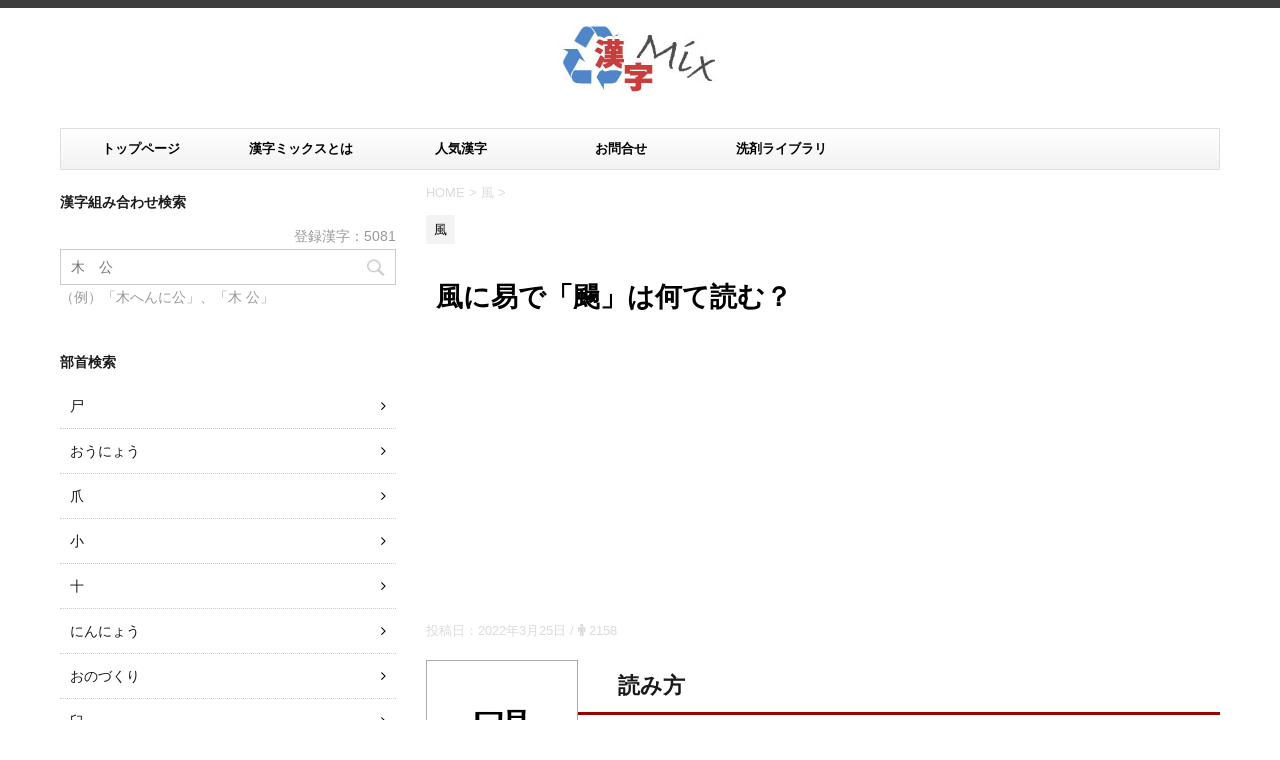

--- FILE ---
content_type: text/html; charset=UTF-8
request_url: https://kanji.condb.link/4162/
body_size: 9637
content:
<!DOCTYPE html>
<!--[if lt IE 7]>
<html class="ie6" lang="ja"> <![endif]-->
<!--[if IE 7]>
<html class="i7" lang="ja"> <![endif]-->
<!--[if IE 8]>
<html class="ie" lang="ja"> <![endif]-->
<!--[if gt IE 8]><!-->
<html lang="ja">
	<!--<![endif]-->
	<head prefix="og: http://ogp.me/ns# fb: http://ogp.me/ns/fb# article: http://ogp.me/ns/article#">
		<meta charset="UTF-8" >
		<meta name="viewport" content="width=device-width,initial-scale=1.0,user-scalable=no">
		<meta name="format-detection" content="telephone=no" >
		
		
		<link rel="alternate" type="application/rss+xml" title="漢字ミックス - 部首つくり検索 RSS Feed" href="https://kanji.condb.link/feed/" />
		<link rel="pingback" href="https://kanji.condb.link/xmlrpc.php" >
		<!--[if lt IE 9]>
		<script src="http://css3-mediaqueries-js.googlecode.com/svn/trunk/css3-mediaqueries.js"></script>
		<script src="https://kanji.condb.link/wp-content/themes/stingerpro/js/html5shiv.js"></script>
		<![endif]-->
				<title>風に易で「颺」は何て読む？</title>
<link rel='dns-prefetch' href='//ajax.googleapis.com' />
<link rel='dns-prefetch' href='//fonts.googleapis.com' />
<link rel='dns-prefetch' href='//s.w.org' />
		<script type="text/javascript">
			window._wpemojiSettings = {"baseUrl":"https:\/\/s.w.org\/images\/core\/emoji\/12.0.0-1\/72x72\/","ext":".png","svgUrl":"https:\/\/s.w.org\/images\/core\/emoji\/12.0.0-1\/svg\/","svgExt":".svg","source":{"concatemoji":"https:\/\/kanji.condb.link\/wp-includes\/js\/wp-emoji-release.min.js?ver=5.3.20"}};
			!function(e,a,t){var n,r,o,i=a.createElement("canvas"),p=i.getContext&&i.getContext("2d");function s(e,t){var a=String.fromCharCode;p.clearRect(0,0,i.width,i.height),p.fillText(a.apply(this,e),0,0);e=i.toDataURL();return p.clearRect(0,0,i.width,i.height),p.fillText(a.apply(this,t),0,0),e===i.toDataURL()}function c(e){var t=a.createElement("script");t.src=e,t.defer=t.type="text/javascript",a.getElementsByTagName("head")[0].appendChild(t)}for(o=Array("flag","emoji"),t.supports={everything:!0,everythingExceptFlag:!0},r=0;r<o.length;r++)t.supports[o[r]]=function(e){if(!p||!p.fillText)return!1;switch(p.textBaseline="top",p.font="600 32px Arial",e){case"flag":return s([127987,65039,8205,9895,65039],[127987,65039,8203,9895,65039])?!1:!s([55356,56826,55356,56819],[55356,56826,8203,55356,56819])&&!s([55356,57332,56128,56423,56128,56418,56128,56421,56128,56430,56128,56423,56128,56447],[55356,57332,8203,56128,56423,8203,56128,56418,8203,56128,56421,8203,56128,56430,8203,56128,56423,8203,56128,56447]);case"emoji":return!s([55357,56424,55356,57342,8205,55358,56605,8205,55357,56424,55356,57340],[55357,56424,55356,57342,8203,55358,56605,8203,55357,56424,55356,57340])}return!1}(o[r]),t.supports.everything=t.supports.everything&&t.supports[o[r]],"flag"!==o[r]&&(t.supports.everythingExceptFlag=t.supports.everythingExceptFlag&&t.supports[o[r]]);t.supports.everythingExceptFlag=t.supports.everythingExceptFlag&&!t.supports.flag,t.DOMReady=!1,t.readyCallback=function(){t.DOMReady=!0},t.supports.everything||(n=function(){t.readyCallback()},a.addEventListener?(a.addEventListener("DOMContentLoaded",n,!1),e.addEventListener("load",n,!1)):(e.attachEvent("onload",n),a.attachEvent("onreadystatechange",function(){"complete"===a.readyState&&t.readyCallback()})),(n=t.source||{}).concatemoji?c(n.concatemoji):n.wpemoji&&n.twemoji&&(c(n.twemoji),c(n.wpemoji)))}(window,document,window._wpemojiSettings);
		</script>
		<style type="text/css">
img.wp-smiley,
img.emoji {
	display: inline !important;
	border: none !important;
	box-shadow: none !important;
	height: 1em !important;
	width: 1em !important;
	margin: 0 .07em !important;
	vertical-align: -0.1em !important;
	background: none !important;
	padding: 0 !important;
}
</style>
	<link rel='stylesheet' id='wp-block-library-css'  href='https://kanji.condb.link/wp-includes/css/dist/block-library/style.min.css?ver=5.3.20' type='text/css' media='all' />
<link rel='stylesheet' id='contact-form-7-css'  href='https://kanji.condb.link/wp-content/plugins/contact-form-7/includes/css/styles.css?ver=5.1.6' type='text/css' media='all' />
<link rel='stylesheet' id='wordpress-popular-posts-css-css'  href='https://kanji.condb.link/wp-content/plugins/wordpress-popular-posts/assets/css/wpp.css?ver=5.0.1' type='text/css' media='all' />
<link rel='stylesheet' id='parent-style-css'  href='https://kanji.condb.link/wp-content/themes/stingerpro/style.css?ver=5.3.20' type='text/css' media='all' />
<link rel='stylesheet' id='fonts-googleapis-montserrat-css'  href='https://fonts.googleapis.com/css?family=Montserrat%3A400&#038;ver=5.3.20' type='text/css' media='all' />
<link rel='stylesheet' id='normalize-css'  href='https://kanji.condb.link/wp-content/themes/stingerpro/css/normalize.css?ver=1.5.9' type='text/css' media='all' />
<link rel='stylesheet' id='font-awesome-css'  href='https://kanji.condb.link/wp-content/themes/stingerpro/css/fontawesome/css/font-awesome.min.css?ver=4.7.0' type='text/css' media='all' />
<link rel='stylesheet' id='style-css'  href='https://kanji.condb.link/wp-content/themes/stingerpro-child/style.css?ver=5.3.20' type='text/css' media='all' />
<link rel='stylesheet' id='single2-css'  href='https://kanji.condb.link/wp-content/themes/stingerpro/st-kanricss.php' type='text/css' media='all' />
<link rel='stylesheet' id='single-css'  href='https://kanji.condb.link/wp-content/themes/stingerpro/st-tagcss.php' type='text/css' media='all' />
<link rel='stylesheet' id='st-themecss-css'  href='https://kanji.condb.link/wp-content/themes/stingerpro/st-themecss-loader.php?ver=5.3.20' type='text/css' media='all' />
<script type='text/javascript' src='//ajax.googleapis.com/ajax/libs/jquery/1.11.3/jquery.min.js?ver=1.11.3'></script>
<script type='text/javascript'>
/* <![CDATA[ */
var wpp_params = {"sampling_active":"0","sampling_rate":"100","ajax_url":"https:\/\/kanji.condb.link\/wp-json\/wordpress-popular-posts\/v1\/popular-posts","ID":"9122","token":"75b02e4ee2","debug":""};
/* ]]> */
</script>
<script type='text/javascript' src='https://kanji.condb.link/wp-content/plugins/wordpress-popular-posts/assets/js/wpp-5.0.0.min.js?ver=5.0.1'></script>
<link rel='https://api.w.org/' href='https://kanji.condb.link/wp-json/' />
<link rel='shortlink' href='https://kanji.condb.link/?p=9122' />
<link rel="alternate" type="application/json+oembed" href="https://kanji.condb.link/wp-json/oembed/1.0/embed?url=https%3A%2F%2Fkanji.condb.link%2F4162%2F" />
<link rel="alternate" type="text/xml+oembed" href="https://kanji.condb.link/wp-json/oembed/1.0/embed?url=https%3A%2F%2Fkanji.condb.link%2F4162%2F&#038;format=xml" />
<meta name="generator" content="Site Kit by Google 1.48.1" /><meta name="robots" content="index, follow" />
<link rel="shortcut icon" href="https://kanji.condb.link/wp-content/uploads/2019/12/favicon.ico" >
<meta name="google-site-verification" content="qbl7e8VBYd4HNaEkeJp83EFePs_OHowUfKwyIPiowuE"/>
<link rel="canonical" href="https://kanji.condb.link/4162/" />

<!-- Google AdSense snippet added by Site Kit -->
<meta name="google-adsense-platform-account" content="ca-host-pub-2644536267352236">
<meta name="google-adsense-platform-domain" content="sitekit.withgoogle.com">
<!-- End Google AdSense snippet added by Site Kit -->
<style type="text/css" id="custom-background-css">
body.custom-background { background-color: #ffffff; }
</style>
				<script>
		(function (i, s, o, g, r, a, m) {
			i['GoogleAnalyticsObject'] = r;
			i[r] = i[r] || function () {
					(i[r].q = i[r].q || []).push(arguments)
				}, i[r].l = 1 * new Date();
			a = s.createElement(o),
				m = s.getElementsByTagName(o)[0];
			a.async = 1;
			a.src = g;
			m.parentNode.insertBefore(a, m)
		})(window, document, 'script', '//www.google-analytics.com/analytics.js', 'ga');

		ga('create', 'UA-25271098-13', 'auto');
		ga('send', 'pageview');

	</script>
					


				<script async src="https://pagead2.googlesyndication.com/pagead/js/adsbygoogle.js?client=ca-pub-7048603787012528"
     crossorigin="anonymous"></script>
	</head>
	<body class="post-template-default single single-post postid-9122 single-format-standard custom-background not-front-page" >
		<script src="//accaii.com/kanji/script.js" async></script><noscript><img src="//accaii.com/kanji/script?guid=on"></noscript>
<div id="fb-root"></div>
<script>(function(d, s, id) {
  var js, fjs = d.getElementsByTagName(s)[0];
  if (d.getElementById(id)) return;
  js = d.createElement(s); js.id = id;
  js.src = "//connect.facebook.net/ja_JP/sdk.js#xfbml=1&appId=1572939906276090&version=v2.0";
  fjs.parentNode.insertBefore(js, fjs);
}(document, 'script', 'facebook-jssdk'));</script>
				<div id="st-ami">
				<div id="wrapper" class="">
				<div id="wrapper-in">
					<header id="">
						<div id="headbox-bg">
							<div class="clearfix" id="headbox">
																	<div id="header-l">
											<!-- ロゴ又はブログ名 -->
						<p id="minih" class="sitename"><a href="https://kanji.condb.link/">
									<img alt="漢字ミックス - 部首つくり検索" src="https://kanji.condb.link/wp-content/uploads/2019/12/kanjimix.jpg" >
							</a></p>
			
									</div><!-- /#header-l -->
								<div id="header-r" class="smanone">
																		
								</div><!-- /#header-r -->
							</div><!-- /#headbox-bg -->
						</div><!-- /#headbox clearfix -->
					
<div id="gazou-wide">
			<div id="st-menubox">
			<div id="st-menuwide">
				<nav class="smanone clearfix"><ul id="menu-%e3%83%a1%e3%82%a4%e3%83%b3%e3%83%a1%e3%83%8b%e3%83%a5%e3%83%bc" class="menu"><li id="menu-item-31" class="menu-item menu-item-type-custom menu-item-object-custom menu-item-home menu-item-31"><a href="https://kanji.condb.link/">トップページ</a></li>
<li id="menu-item-30" class="menu-item menu-item-type-post_type menu-item-object-page menu-item-30"><a href="https://kanji.condb.link/about/">漢字ミックスとは</a></li>
<li id="menu-item-2247" class="menu-item menu-item-type-post_type menu-item-object-page menu-item-2247"><a href="https://kanji.condb.link/ranking/">人気漢字</a></li>
<li id="menu-item-38" class="menu-item menu-item-type-post_type menu-item-object-page menu-item-38"><a href="https://kanji.condb.link/contact/">お問合せ</a></li>
<li id="menu-item-9085" class="menu-item menu-item-type-custom menu-item-object-custom menu-item-9085"><a href="https://ws.gh-navi.info/">洗剤ライブラリ</a></li>
</ul></nav>			</div>
		</div>
	</div>

					</header>
					<div id="content-w">
						
										
<div id="content" class="clearfix">
	<div id="contentInner">

		<main>
			<article>
				<div id="post-9122" class="st-post post-9122 post type-post status-publish format-standard hentry category-88">

			
									

					<!--ぱんくず -->
					<div id="breadcrumb">
					<ol itemscope itemtype="http://schema.org/BreadcrumbList">
							 <li itemprop="itemListElement" itemscope
      itemtype="http://schema.org/ListItem"><a href="https://kanji.condb.link" itemprop="item"><span itemprop="name">HOME</span></a> > <meta itemprop="position" content="1" /></li>
													<li itemprop="itemListElement" itemscope
      itemtype="http://schema.org/ListItem"><a href="https://kanji.condb.link/category/%e9%a2%a8/" itemprop="item">
							<span itemprop="name">風</span> </a> &gt;<meta itemprop="position" content="2" /></li> 
											</ol>
					</div>
					<!--/ ぱんくず -->

					<!--ループ開始 -->
										
										<p class="st-catgroup">
					<a href="https://kanji.condb.link/category/%e9%a2%a8/" title="View all posts in 風" rel="category tag"><span class="catname st-catid88">風</span></a>					</p>
									

					<h1 class="entry-title">風に易で「颺」は何て読む？</h1>
					<div class="linkunit">
						<script async src="https://pagead2.googlesyndication.com/pagead/js/adsbygoogle.js"></script>
						<!-- 漢字リンクユニット -->
						<ins class="adsbygoogle"
     						style="display:block"
     						data-ad-client="ca-pub-7048603787012528"
     						data-ad-slot="9041363800"
     						data-ad-format="link"
     						data-full-width-responsive="true"></ins>
						<script>
						     (adsbygoogle = window.adsbygoogle || []).push({});
						</script>
					</div>
					<div class="blogbox ">
						<p><span class="kdate">
															投稿日：<time class="updated" datetime="2022-03-25T23:06:53+0900">2022年3月25日</time>
													</span> / <i class="fa fa-male" aria-hidden="true"></i> 2158</p>
					</div>

					<div class="mainbox">
						<div id="nocopy" ><!-- コピー禁止エリアここから -->

																										<div class="kanji-sample">
								<p>颺</p>
							</div>
							<div class="entry-content">
								<h2>読み方</h2>
<ul>
<li>音読み：ヨウ</li>
<li>訓読み：あがる</li>
</ul>
<h3>意味</h3>
<p>高く飛び上がるという意味がある。声を上げるという意味もある。</p>
<h2>名字の例</h2>
<p>颺が付く名字はない。</p>
<h2>熟語の例</h2>
<p>颺言（ようげん）</p>
							</div>
						</div><!-- コピー禁止エリアここまで -->

												
					<div class="adbox">
				
							        
	
									<div style="padding-top:10px;">
						
							        
	
					</div>
							</div>
		
        
	
												<div class="linkunit">
							<script async src="https://pagead2.googlesyndication.com/pagead/js/adsbygoogle.js"></script>
<!-- 漢字PC記事下 -->
<ins class="adsbygoogle" style="display: block;" data-ad-client="ca-pub-7048603787012528" data-ad-slot="8638039124" data-ad-format="auto" data-full-width-responsive="true"></ins>
<script>
     (adsbygoogle = window.adsbygoogle || []).push({});
</script>
						</div>
												
					</div><!-- .mainboxここまで -->
	
												
						<p class="tagst">
							<i class="fa fa-folder-open-o" aria-hidden="true"></i>-<a href="https://kanji.condb.link/category/%e9%a2%a8/" rel="category tag">風</a><br/>
													</p>

					<aside>

						<p class="author" style="display:none;"><a href="https://kanji.condb.link/author/azell/" title="Azell" class="vcard author"><span class="fn">author</span></a></p>
												<!--ループ終了-->
																									<!--関連記事-->
						
			<h4 class="point"><span class="point-in">関連記事</span></h4>
<div class="kanren ">
							<div class="kanji">
		<p><a href="https://kanji.condb.link/4176/">飇</a></p>
	</div>
					<div class="kanji">
		<p><a href="https://kanji.condb.link/4157/">颮</a></p>
	</div>
					<div class="kanji">
		<p><a href="https://kanji.condb.link/4159/">颭</a></p>
	</div>
					<div class="kanji">
		<p><a href="https://kanji.condb.link/4160/">颶</a></p>
	</div>
					<div class="kanji">
		<p><a href="https://kanji.condb.link/4166/">飈</a></p>
	</div>
					<div class="kanji">
		<p><a href="https://kanji.condb.link/4164/">飂</a></p>
	</div>
				</div>
						<!--ページナビ-->
						<div class="p-navi clearfix">
							<dl>
																	<dt>PREV</dt>
									<dd>
										<a href="https://kanji.condb.link/4161/">風に思で「颸」</a>
									</dd>
																									<dt>NEXT</dt>
									<dd>
										<a href="https://kanji.condb.link/4163/">風にタ缶で「颻」</a>
									</dd>
															</dl>
						</div>
					</aside>

				</div>
				<!--/post-->
			</article>
		</main>
	</div>
	<!-- /#contentInner -->
	<div id="side">
	<aside>

		
							
					<div id="mybox">
				<div class="ad"><h4 class="menu_underh2">漢字組み合わせ検索</h4><div id="search">
	<p id="total">登録漢字：5081</p>
	<form method="get" id="searchform" action="https://kanji.condb.link/">
		<label class="hidden" for="s">
					</label>
		<input type="text" placeholder="木　公" value="" name="s" id="s" />
		<input type="image" src="https://kanji.condb.link/wp-content/themes/stingerpro/images/search.png" alt="検索" id="searchsubmit" />
	</form>
	<p>（例）「木へんに公」、「木 公」</p>
</div>
<!-- /stinger --> </div><div class="ad"><h4 class="menu_underh2">部首検索</h4>		<ul>
				<li class="cat-item cat-item-123"><a href="https://kanji.condb.link/category/%e5%b0%b8/">尸</a>
</li>
	<li class="cat-item cat-item-124"><a href="https://kanji.condb.link/category/%e3%81%8a%e3%81%86%e3%81%ab%e3%82%87%e3%81%86/">おうにょう</a>
</li>
	<li class="cat-item cat-item-125"><a href="https://kanji.condb.link/category/%e7%88%aa/">爪</a>
</li>
	<li class="cat-item cat-item-126"><a href="https://kanji.condb.link/category/%e5%b0%8f/">小</a>
</li>
	<li class="cat-item cat-item-127"><a href="https://kanji.condb.link/category/%e5%8d%81/">十</a>
</li>
	<li class="cat-item cat-item-128"><a href="https://kanji.condb.link/category/%e3%81%ab%e3%82%93%e3%81%ab%e3%82%87%e3%81%86/">にんにょう</a>
</li>
	<li class="cat-item cat-item-129"><a href="https://kanji.condb.link/category/%e3%81%8a%e3%81%ae%e3%81%a5%e3%81%8f%e3%82%8a/">おのづくり</a>
</li>
	<li class="cat-item cat-item-130"><a href="https://kanji.condb.link/category/%e8%87%bc/">臼</a>
</li>
	<li class="cat-item cat-item-131"><a href="https://kanji.condb.link/category/%e8%87%a3/">臣</a>
</li>
	<li class="cat-item cat-item-132"><a href="https://kanji.condb.link/category/%e9%97%98%e6%a7%8b%e3%81%88/">闘構え</a>
</li>
	<li class="cat-item cat-item-133"><a href="https://kanji.condb.link/category/%e7%94%98/">甘</a>
</li>
	<li class="cat-item cat-item-134"><a href="https://kanji.condb.link/category/%e3%81%bb%e3%81%93%e3%81%a5%e3%81%8f%e3%82%8a/">ほこづくり</a>
</li>
	<li class="cat-item cat-item-135"><a href="https://kanji.condb.link/category/%e9%a6%99/">香</a>
</li>
	<li class="cat-item cat-item-136"><a href="https://kanji.condb.link/category/%e8%b1%95%e5%81%8f/">豕偏</a>
</li>
	<li class="cat-item cat-item-137"><a href="https://kanji.condb.link/category/%e7%8e%84/">玄</a>
</li>
	<li class="cat-item cat-item-138"><a href="https://kanji.condb.link/category/%e9%a6%96/">首</a>
</li>
	<li class="cat-item cat-item-139"><a href="https://kanji.condb.link/category/%e8%b5%a4/">赤</a>
</li>
	<li class="cat-item cat-item-140"><a href="https://kanji.condb.link/category/%e8%a1%8c%e6%a7%8b%e3%81%88/">行構え</a>
</li>
	<li class="cat-item cat-item-141"><a href="https://kanji.condb.link/category/%e9%b9%b5/">鹵</a>
</li>
	<li class="cat-item cat-item-142"><a href="https://kanji.condb.link/category/%e9%ba%a6%e5%81%8f/">麦偏</a>
</li>
	<li class="cat-item cat-item-143"><a href="https://kanji.condb.link/category/%e6%88%b8/">戸</a>
</li>
	<li class="cat-item cat-item-144"><a href="https://kanji.condb.link/category/%e8%be%b0/">辰</a>
</li>
	<li class="cat-item cat-item-145"><a href="https://kanji.condb.link/category/%e3%81%b6%e3%82%93%e3%81%ab%e3%82%87%e3%81%86/">ぶんにょう</a>
</li>
	<li class="cat-item cat-item-146"><a href="https://kanji.condb.link/category/%e9%9d%92%e5%81%8f/">青偏</a>
</li>
	<li class="cat-item cat-item-109"><a href="https://kanji.condb.link/category/%e7%88%bb/">爻</a>
</li>
	<li class="cat-item cat-item-110"><a href="https://kanji.condb.link/category/%e9%87%86%e5%81%8f/">釆偏</a>
</li>
	<li class="cat-item cat-item-111"><a href="https://kanji.condb.link/category/%e9%bb%92%e5%81%8f/">黒偏</a>
</li>
	<li class="cat-item cat-item-113"><a href="https://kanji.condb.link/category/%e8%a1%80%e5%81%8f/">血偏</a>
</li>
	<li class="cat-item cat-item-114"><a href="https://kanji.condb.link/category/%e7%93%9c/">瓜</a>
</li>
	<li class="cat-item cat-item-115"><a href="https://kanji.condb.link/category/%e5%a4%95/">夕</a>
</li>
	<li class="cat-item cat-item-116"><a href="https://kanji.condb.link/category/%e9%bc%93/">鼓</a>
</li>
	<li class="cat-item cat-item-117"><a href="https://kanji.condb.link/category/%e5%85%ab/">八</a>
</li>
	<li class="cat-item cat-item-118"><a href="https://kanji.condb.link/category/%e3%83%8e/">ノ</a>
</li>
	<li class="cat-item cat-item-119"><a href="https://kanji.condb.link/category/%e8%87%b3/">至</a>
</li>
	<li class="cat-item cat-item-120"><a href="https://kanji.condb.link/category/%e9%be%8d/">龍</a>
</li>
	<li class="cat-item cat-item-121"><a href="https://kanji.condb.link/category/%e9%bc%8e/">鼎</a>
</li>
	<li class="cat-item cat-item-108"><a href="https://kanji.condb.link/category/%e5%a4%a7/">大</a>
</li>
	<li class="cat-item cat-item-102"><a href="https://kanji.condb.link/category/%e8%be%9b/">辛</a>
</li>
	<li class="cat-item cat-item-103"><a href="https://kanji.condb.link/category/%e5%8f%88/">又</a>
</li>
	<li class="cat-item cat-item-104"><a href="https://kanji.condb.link/category/%e9%9f%b3%e5%81%8f/">音偏</a>
</li>
	<li class="cat-item cat-item-105"><a href="https://kanji.condb.link/category/%e6%af%9b/">毛</a>
</li>
	<li class="cat-item cat-item-101"><a href="https://kanji.condb.link/category/%e6%94%b5/">攵</a>
</li>
	<li class="cat-item cat-item-99"><a href="https://kanji.condb.link/category/%e8%b1%86%e5%81%8f/">豆偏</a>
</li>
	<li class="cat-item cat-item-2"><a href="https://kanji.condb.link/category/%e6%9c%a8%e5%81%8f/">木偏</a>
</li>
	<li class="cat-item cat-item-25"><a href="https://kanji.condb.link/category/%e6%89%8b%e5%81%8f/">手偏</a>
</li>
	<li class="cat-item cat-item-59"><a href="https://kanji.condb.link/category/%e6%9c%88%e5%81%8f/">月偏</a>
</li>
	<li class="cat-item cat-item-30"><a href="https://kanji.condb.link/category/%e7%81%ab%e5%81%8f/">火偏</a>
</li>
	<li class="cat-item cat-item-50"><a href="https://kanji.condb.link/category/%e9%87%91%e5%81%8f/">金偏</a>
</li>
	<li class="cat-item cat-item-6"><a href="https://kanji.condb.link/category/%e4%ba%ba%e5%81%8f/">人偏</a>
</li>
	<li class="cat-item cat-item-53"><a href="https://kanji.condb.link/category/%e9%a3%9f%e5%81%8f/">食偏</a>
</li>
	<li class="cat-item cat-item-63"><a href="https://kanji.condb.link/category/%e8%b2%9d%e5%81%8f/">貝偏</a>
</li>
	<li class="cat-item cat-item-10"><a href="https://kanji.condb.link/category/%e8%a1%8c%e4%ba%ba%e5%81%8f/">行人偏</a>
</li>
	<li class="cat-item cat-item-37"><a href="https://kanji.condb.link/category/%e7%ab%8b%e5%81%8f/">立偏</a>
</li>
	<li class="cat-item cat-item-45"><a href="https://kanji.condb.link/category/%e8%a8%80%e5%81%8f/">言偏</a>
</li>
	<li class="cat-item cat-item-41"><a href="https://kanji.condb.link/category/%e7%b3%b8%e5%81%8f/">糸偏</a>
</li>
	<li class="cat-item cat-item-66"><a href="https://kanji.condb.link/category/%e5%b7%be%e5%81%8f/">巾偏</a>
</li>
	<li class="cat-item cat-item-32"><a href="https://kanji.condb.link/category/%e7%a6%be%e5%81%8f/">禾偏</a>
</li>
	<li class="cat-item cat-item-58"><a href="https://kanji.condb.link/category/%e8%a7%92%e5%81%8f/">角偏</a>
</li>
	<li class="cat-item cat-item-78"><a href="https://kanji.condb.link/category/%e7%bc%b6%e5%81%8f/">缶偏</a>
</li>
	<li class="cat-item cat-item-72"><a href="https://kanji.condb.link/category/%e7%9f%9b%e5%81%8f/">矛偏</a>
</li>
	<li class="cat-item cat-item-38"><a href="https://kanji.condb.link/category/%e8%a1%a3%e5%81%8f/">衣偏</a>
</li>
	<li class="cat-item cat-item-95"><a href="https://kanji.condb.link/category/%e8%ba%ab%e5%81%8f/">身偏</a>
</li>
	<li class="cat-item cat-item-54"><a href="https://kanji.condb.link/category/%e9%9d%a9%e5%81%8f/">革偏</a>
</li>
	<li class="cat-item cat-item-12"><a href="https://kanji.condb.link/category/%e5%8f%a3%e5%81%8f/">口偏</a>
</li>
	<li class="cat-item cat-item-35"><a href="https://kanji.condb.link/category/%e7%9b%ae%e5%81%8f/">目偏</a>
</li>
	<li class="cat-item cat-item-42"><a href="https://kanji.condb.link/category/%e8%80%b3%e7%b7%a8/">耳偏</a>
</li>
	<li class="cat-item cat-item-47"><a href="https://kanji.condb.link/category/%e8%b6%b3%e5%81%8f/">足偏</a>
</li>
	<li class="cat-item cat-item-57"><a href="https://kanji.condb.link/category/%e6%ad%af%e5%81%8f/">歯偏</a>
</li>
	<li class="cat-item cat-item-27"><a href="https://kanji.condb.link/category/%e6%97%a5%e5%81%8f/">日偏</a>
</li>
	<li class="cat-item cat-item-75"><a href="https://kanji.condb.link/category/%e7%94%b0%e5%81%8f/">田偏</a>
</li>
	<li class="cat-item cat-item-15"><a href="https://kanji.condb.link/category/%e5%b1%b1%e5%81%8f/">山偏</a>
</li>
	<li class="cat-item cat-item-34"><a href="https://kanji.condb.link/category/%e7%9f%b3%e5%81%8f/">石偏</a>
</li>
	<li class="cat-item cat-item-56"><a href="https://kanji.condb.link/category/%e9%aa%a8%e5%81%8f/">骨偏</a>
</li>
	<li class="cat-item cat-item-19"><a href="https://kanji.condb.link/category/%e5%bc%93%e5%81%8f/">弓偏</a>
</li>
	<li class="cat-item cat-item-64"><a href="https://kanji.condb.link/category/%e6%ad%b9%e5%81%8f/">歹偏</a>
</li>
	<li class="cat-item cat-item-68"><a href="https://kanji.condb.link/category/%e8%80%92%e5%81%8f/">耒偏</a>
</li>
	<li class="cat-item cat-item-67"><a href="https://kanji.condb.link/category/%e7%99%bd%e5%81%8f/">白偏</a>
</li>
	<li class="cat-item cat-item-33"><a href="https://kanji.condb.link/category/%e7%9f%a2%e5%81%8f/">矢偏</a>
</li>
	<li class="cat-item cat-item-43"><a href="https://kanji.condb.link/category/%e8%88%b9%e5%81%8f/">船偏</a>
</li>
	<li class="cat-item cat-item-40"><a href="https://kanji.condb.link/category/%e7%b1%b3%e5%81%8f/">米偏</a>
</li>
	<li class="cat-item cat-item-18"><a href="https://kanji.condb.link/category/%e7%8d%a3%e5%81%8f/">獣偏</a>
</li>
	<li class="cat-item cat-item-69"><a href="https://kanji.condb.link/category/%e3%82%80%e3%81%98%e3%81%aa%e5%81%8f/">むじな偏</a>
</li>
	<li class="cat-item cat-item-48"><a href="https://kanji.condb.link/category/%e8%bb%8a%e5%81%8f/">車偏</a>
</li>
	<li class="cat-item cat-item-28"><a href="https://kanji.condb.link/category/%e7%89%9b%e7%b7%a8/">牛偏</a>
</li>
	<li class="cat-item cat-item-55"><a href="https://kanji.condb.link/category/%e9%a6%ac%e5%81%8f/">馬偏</a>
</li>
	<li class="cat-item cat-item-90"><a href="https://kanji.condb.link/category/%e7%be%8a%e5%81%8f/">羊偏</a>
</li>
	<li class="cat-item cat-item-74"><a href="https://kanji.condb.link/category/%e9%b9%bf%e5%81%8f/">鹿偏</a>
</li>
	<li class="cat-item cat-item-73"><a href="https://kanji.condb.link/category/%e9%b3%a5%e5%81%8f/">鳥偏</a>
</li>
	<li class="cat-item cat-item-44"><a href="https://kanji.condb.link/category/%e8%99%ab%e5%81%8f/">虫偏</a>
</li>
	<li class="cat-item cat-item-11"><a href="https://kanji.condb.link/category/%e5%9c%9f%e5%81%8f/">土偏</a>
</li>
	<li class="cat-item cat-item-49"><a href="https://kanji.condb.link/category/%e9%85%89%e5%81%8f/">酉偏</a>
</li>
	<li class="cat-item cat-item-107"><a href="https://kanji.condb.link/category/%e9%bc%a0%e5%81%8f/">鼠偏</a>
</li>
	<li class="cat-item cat-item-13"><a href="https://kanji.condb.link/category/%e5%a5%b3%e5%81%8f/">女偏</a>
</li>
	<li class="cat-item cat-item-60"><a href="https://kanji.condb.link/category/%e5%ad%90%e5%81%8f/">子偏</a>
</li>
	<li class="cat-item cat-item-8"><a href="https://kanji.condb.link/category/%e7%a4%ba%e5%81%8f/">示偏</a>
</li>
	<li class="cat-item cat-item-29"><a href="https://kanji.condb.link/category/%e7%8e%8b%e5%81%8f/">王偏</a>
</li>
	<li class="cat-item cat-item-1"><a href="https://kanji.condb.link/category/%e9%ad%9a%e5%81%8f/">魚偏</a>
</li>
	<li class="cat-item cat-item-23"><a href="https://kanji.condb.link/category/%e7%ab%8b%e5%bf%83%e5%81%8f/">立心偏</a>
</li>
	<li class="cat-item cat-item-21"><a href="https://kanji.condb.link/category/%e3%81%93%e3%81%96%e3%81%a8%e5%81%8f/">こざと偏</a>
</li>
	<li class="cat-item cat-item-20"><a href="https://kanji.condb.link/category/%e3%81%95%e3%82%93%e3%81%9a%e3%81%84%e3%81%b8%e3%82%93/">さんずい偏</a>
</li>
	<li class="cat-item cat-item-70"><a href="https://kanji.condb.link/category/%e3%81%8a%e3%81%8a%e3%81%8c%e3%81%84/">おおがい</a>
</li>
	<li class="cat-item cat-item-22"><a href="https://kanji.condb.link/category/%e3%81%8a%e3%81%8a%e3%81%96%e3%81%a8/">おおざと</a>
</li>
	<li class="cat-item cat-item-76"><a href="https://kanji.condb.link/category/%e3%82%8a%e3%81%a3%e3%81%a8%e3%81%86/">りっとう</a>
</li>
	<li class="cat-item cat-item-96"><a href="https://kanji.condb.link/category/%e3%81%bb%e3%81%a8%e3%81%8e/">ほとぎ</a>
</li>
	<li class="cat-item cat-item-80"><a href="https://kanji.condb.link/category/%e3%81%b5%e3%82%8b%e3%81%a8%e3%82%8a/">ふるとり</a>
</li>
	<li class="cat-item cat-item-26"><a href="https://kanji.condb.link/category/%e8%82%89%e6%9c%88/">肉月</a>
</li>
	<li class="cat-item cat-item-9"><a href="https://kanji.condb.link/category/%e3%81%ab%e3%81%99%e3%81%84/">にすい</a>
</li>
	<li class="cat-item cat-item-17"><a href="https://kanji.condb.link/category/%e3%81%be%e3%81%a0%e3%82%8c/">まだれ</a>
</li>
	<li class="cat-item cat-item-92"><a href="https://kanji.condb.link/category/%e3%81%82%e3%81%8f%e3%81%b3/">あくび</a>
</li>
	<li class="cat-item cat-item-61"><a href="https://kanji.condb.link/category/%e3%81%8c%e3%82%93%e3%81%a0%e3%82%8c/">がんだれ</a>
</li>
	<li class="cat-item cat-item-31"><a href="https://kanji.condb.link/category/%e3%82%84%e3%81%be%e3%81%84%e3%81%a0%e3%82%8c/">やまいだれ</a>
</li>
	<li class="cat-item cat-item-16"><a href="https://kanji.condb.link/category/%e3%81%97%e3%82%93%e3%81%ab%e3%82%87%e3%81%86/">しんにょう</a>
</li>
	<li class="cat-item cat-item-46"><a href="https://kanji.condb.link/category/%e3%81%9d%e3%81%86%e3%81%ab%e3%82%87%e3%81%86/">そうにょう</a>
</li>
	<li class="cat-item cat-item-82"><a href="https://kanji.condb.link/category/%e3%81%88%e3%82%93%e3%81%ab%e3%82%87%e3%81%86/">えんにょう</a>
</li>
	<li class="cat-item cat-item-85"><a href="https://kanji.condb.link/category/%e3%81%8d%e3%81%ab%e3%82%87%e3%81%86/">きにょう</a>
</li>
	<li class="cat-item cat-item-88"><a href="https://kanji.condb.link/category/%e9%a2%a8/">風</a>
</li>
	<li class="cat-item cat-item-89"><a href="https://kanji.condb.link/category/%e7%93%a6/">瓦</a>
</li>
	<li class="cat-item cat-item-91"><a href="https://kanji.condb.link/category/%e9%9d%a2/">面</a>
</li>
	<li class="cat-item cat-item-93"><a href="https://kanji.condb.link/category/%e8%a6%8b/">見</a>
</li>
	<li class="cat-item cat-item-100"><a href="https://kanji.condb.link/category/%e7%be%bd/">羽</a>
</li>
	<li class="cat-item cat-item-97"><a href="https://kanji.condb.link/category/%e7%9a%bf/">皿</a>
</li>
	<li class="cat-item cat-item-98"><a href="https://kanji.condb.link/category/%e7%9a%ae/">皮</a>
</li>
	<li class="cat-item cat-item-106"><a href="https://kanji.condb.link/category/%e5%8a%9b/">力</a>
</li>
	<li class="cat-item cat-item-14"><a href="https://kanji.condb.link/category/%e3%82%a6%e5%86%a0/">ウ冠</a>
</li>
	<li class="cat-item cat-item-7"><a href="https://kanji.condb.link/category/%e3%83%af%e5%86%a0/">ワ冠</a>
</li>
	<li class="cat-item cat-item-36"><a href="https://kanji.condb.link/category/%e7%a9%b4%e5%86%a0/">穴冠</a>
</li>
	<li class="cat-item cat-item-39"><a href="https://kanji.condb.link/category/%e7%ab%b9%e5%86%a0/">竹冠</a>
</li>
	<li class="cat-item cat-item-52"><a href="https://kanji.condb.link/category/%e9%9b%a8%e5%86%a0/">雨冠</a>
</li>
	<li class="cat-item cat-item-24"><a href="https://kanji.condb.link/category/%e8%8d%89%e5%86%a0/">草冠</a>
</li>
	<li class="cat-item cat-item-65"><a href="https://kanji.condb.link/category/%e5%b1%b1%e5%86%a0/">山冠</a>
</li>
	<li class="cat-item cat-item-122"><a href="https://kanji.condb.link/category/%e9%a2%a8%e5%86%a0/">風冠</a>
</li>
	<li class="cat-item cat-item-87"><a href="https://kanji.condb.link/category/%e8%99%8e%e5%86%a0/">虎冠</a>
</li>
	<li class="cat-item cat-item-83"><a href="https://kanji.condb.link/category/%e3%81%95%e3%82%93%e3%81%a5%e3%81%8f%e3%82%8a/">さんづくり</a>
</li>
	<li class="cat-item cat-item-5"><a href="https://kanji.condb.link/category/%e5%9b%bd%e6%a7%8b%e3%81%88/">国構え</a>
</li>
	<li class="cat-item cat-item-51"><a href="https://kanji.condb.link/category/%e9%96%80%e6%a7%8b%e3%81%88/">門構え</a>
</li>
	<li class="cat-item cat-item-94"><a href="https://kanji.condb.link/category/%e3%81%b2%e3%81%ae%e3%81%8b%e3%82%8f/">ひのかわ</a>
</li>
	<li class="cat-item cat-item-84"><a href="https://kanji.condb.link/category/%e3%81%8d%e3%81%8c%e3%81%be%e3%81%88/">きがまえ</a>
</li>
	<li class="cat-item cat-item-62"><a href="https://kanji.condb.link/category/%e3%81%af%e3%81%93%e3%81%8c%e3%81%be%e3%81%88/">はこがまえ</a>
</li>
	<li class="cat-item cat-item-77"><a href="https://kanji.condb.link/category/%e3%81%a4%e3%81%a4%e3%81%bf%e3%81%8c%e3%81%be%e3%81%88/">つつみがまえ</a>
</li>
	<li class="cat-item cat-item-79"><a href="https://kanji.condb.link/category/%e3%81%82%e3%81%bf%e3%81%8c%e3%81%97%e3%82%89/">あみがしら</a>
</li>
	<li class="cat-item cat-item-71"><a href="https://kanji.condb.link/category/%e3%81%8b%e3%81%bf%e3%81%8c%e3%81%97%e3%82%89/">かみがしら</a>
</li>
	<li class="cat-item cat-item-86"><a href="https://kanji.condb.link/category/%e3%81%97%e3%81%9f%e3%81%94%e3%81%93%e3%82%8d/">したごころ</a>
</li>
		</ul>
			</div>			</div>
		
		<div id="scrollad">
						<!--ここにgoogleアドセンスコードを貼ると規約違反になるので注意して下さい-->

		</div>
	</aside>
</div>
<!-- /#side -->
</div>
<!--/#content -->
</div><!-- /contentw -->
<footer>
<div id="footer">
<div id="footer-in">
<div class="footermenubox clearfix "><ul id="menu-%e3%83%95%e3%83%83%e3%82%bf%e3%83%bc" class="footermenust"><li id="menu-item-33" class="menu-item menu-item-type-custom menu-item-object-custom menu-item-home menu-item-33"><a href="https://kanji.condb.link/">ホーム</a></li>
<li id="menu-item-34" class="menu-item menu-item-type-post_type menu-item-object-page menu-item-34"><a href="https://kanji.condb.link/about/">漢字ミックスとは</a></li>
<li id="menu-item-32" class="menu-item menu-item-type-post_type menu-item-object-page menu-item-privacy-policy menu-item-32"><a href="https://kanji.condb.link/3-2/">プライバシーポリシー</a></li>
<li id="menu-item-37" class="menu-item menu-item-type-post_type menu-item-object-page menu-item-37"><a href="https://kanji.condb.link/contact/">お問合せ</a></li>
</ul></div>
	<!-- フッターのメインコンテンツ -->
	<h3 class="footerlogo">
	<!-- ロゴ又はブログ名 -->
			<a href="https://kanji.condb.link/">
										漢字ミックス - 部首つくり検索								</a>
		</h3>

	<p>
		<a href="https://kanji.condb.link/">漢字を部首とつくりに分けて読み方を検索できるウェブサイトです。</a>
	</p>
		
</div>
</div>
</footer>
</div>
<!-- /#wrapperin -->
</div>
<!-- /#wrapper -->
</div><!-- /#st-ami -->
        <script type="text/javascript">
            (function(){
                document.addEventListener('DOMContentLoaded', function(){
                    let wpp_widgets = document.querySelectorAll('.popular-posts-sr');

                    if ( wpp_widgets ) {
                        for (let i = 0; i < wpp_widgets.length; i++) {
                            let wpp_widget = wpp_widgets[i];
                            WordPressPopularPosts.theme(wpp_widget);
                        }
                    }
                });
            })();
        </script>
                <script>
            var WPPImageObserver = null;

            function wpp_load_img(img) {
                if ( ! 'imgSrc' in img.dataset || ! img.dataset.imgSrc )
                    return;

                img.src = img.dataset.imgSrc;

                if ( 'imgSrcset' in img.dataset ) {
                    img.srcset = img.dataset.imgSrcset;
                    img.removeAttribute('data-img-srcset');
                }

                img.classList.remove('wpp-lazyload');
                img.removeAttribute('data-img-src');
                img.classList.add('wpp-lazyloaded');
            }

            function wpp_observe_imgs(){
                let wpp_images = document.querySelectorAll('img.wpp-lazyload'),
                    wpp_widgets = document.querySelectorAll('.popular-posts-sr');

                if ( wpp_images.length || wpp_widgets.length ) {
                    if ( 'IntersectionObserver' in window ) {
                        WPPImageObserver = new IntersectionObserver(function(entries, observer) {
                            entries.forEach(function(entry) {
                                if (entry.isIntersecting) {
                                    let img = entry.target;
                                    wpp_load_img(img);
                                    WPPImageObserver.unobserve(img);
                                }
                            });
                        });

                        if ( wpp_images.length ) {
                            wpp_images.forEach(function(image) {
                                WPPImageObserver.observe(image);
                            });
                        }

                        if ( wpp_widgets.length ) {
                            for (var i = 0; i < wpp_widgets.length; i++) {
                                let wpp_widget_images = wpp_widgets[i].querySelectorAll('img.wpp-lazyload');

                                if ( ! wpp_widget_images.length && wpp_widgets[i].shadowRoot ) {
                                    wpp_widget_images = wpp_widgets[i].shadowRoot.querySelectorAll('img.wpp-lazyload');
                                }

                                if ( wpp_widget_images.length ) {
                                    wpp_widget_images.forEach(function(image) {
                                        WPPImageObserver.observe(image);
                                    });
                                }
                            }
                        }
                    } /** Fallback for older browsers */
                    else {
                        if ( wpp_images.length ) {
                            for (var i = 0; i < wpp_images.length; i++) {
                                wpp_load_img(wpp_images[i]);
                                wpp_images[i].classList.remove('wpp-lazyloaded');
                            }
                        }

                        if ( wpp_widgets.length ) {
                            for (var j = 0; j < wpp_widgets.length; j++) {
                                let wpp_widget = wpp_widgets[j],
                                    wpp_widget_images = wpp_widget.querySelectorAll('img.wpp-lazyload');

                                if ( ! wpp_widget_images.length && wpp_widget.shadowRoot ) {
                                    wpp_widget_images = wpp_widget.shadowRoot.querySelectorAll('img.wpp-lazyload');
                                }

                                if ( wpp_widget_images.length ) {
                                    for (var k = 0; k < wpp_widget_images.length; k++) {
                                        wpp_load_img(wpp_widget_images[k]);
                                        wpp_widget_images[k].classList.remove('wpp-lazyloaded');
                                    }
                                }
                            }
                        }
                    }
                }
            }

            document.addEventListener('DOMContentLoaded', function() {
                wpp_observe_imgs();

                // When an ajaxified WPP widget loads,
                // Lazy load its images
                document.addEventListener('wpp-onload', function(){
                    wpp_observe_imgs();
                });
            });
        </script>
        <p class="copyr" data-copyr>Copyright&copy; 漢字ミックス - 部首つくり検索 ,  2026 AllRights Reserved Powered by <a href="http://manualstinger.com/cr" rel="nofollow">STINGER</a>.</p><script type='text/javascript' src='https://kanji.condb.link/wp-includes/js/comment-reply.min.js?ver=5.3.20'></script>
<script type='text/javascript'>
/* <![CDATA[ */
var wpcf7 = {"apiSettings":{"root":"https:\/\/kanji.condb.link\/wp-json\/contact-form-7\/v1","namespace":"contact-form-7\/v1"}};
/* ]]> */
</script>
<script type='text/javascript' src='https://kanji.condb.link/wp-content/plugins/contact-form-7/includes/js/scripts.js?ver=5.1.6'></script>
<script type='text/javascript' src='https://kanji.condb.link/wp-content/themes/stingerpro/js/base.js?ver=5.3.20'></script>
<script type='text/javascript' src='https://kanji.condb.link/wp-content/themes/stingerpro/js/scroll.js?ver=5.3.20'></script>
<script type='text/javascript' src='https://kanji.condb.link/wp-content/themes/stingerpro/js/jquery.tubular.1.0.js?ver=5.3.20'></script>
<script type='text/javascript' src='https://kanji.condb.link/wp-includes/js/wp-embed.min.js?ver=5.3.20'></script>
	<script>
		(function (window, document, $, undefined) {
			'use strict';

			$(function () {
				var s = $('[data-copyr]'), t = $('#footer-in');
				
				s.length && t.length && t.append(s);
			});
		}(window, window.document, jQuery));
	</script>		<div id="page-top"><a href="#wrapper" class="fa fa-angle-up"></a></div>
	</body></html>


--- FILE ---
content_type: text/html; charset=utf-8
request_url: https://www.google.com/recaptcha/api2/aframe
body_size: 268
content:
<!DOCTYPE HTML><html><head><meta http-equiv="content-type" content="text/html; charset=UTF-8"></head><body><script nonce="haV-SNvHgSkjDY1DrjdWwQ">/** Anti-fraud and anti-abuse applications only. See google.com/recaptcha */ try{var clients={'sodar':'https://pagead2.googlesyndication.com/pagead/sodar?'};window.addEventListener("message",function(a){try{if(a.source===window.parent){var b=JSON.parse(a.data);var c=clients[b['id']];if(c){var d=document.createElement('img');d.src=c+b['params']+'&rc='+(localStorage.getItem("rc::a")?sessionStorage.getItem("rc::b"):"");window.document.body.appendChild(d);sessionStorage.setItem("rc::e",parseInt(sessionStorage.getItem("rc::e")||0)+1);localStorage.setItem("rc::h",'1769442797814');}}}catch(b){}});window.parent.postMessage("_grecaptcha_ready", "*");}catch(b){}</script></body></html>

--- FILE ---
content_type: text/javascript
request_url: https://accaii.com/init
body_size: 161
content:
typeof window.accaii.init==='function'?window.accaii.init('a25a32b9bdad7a00'):0;